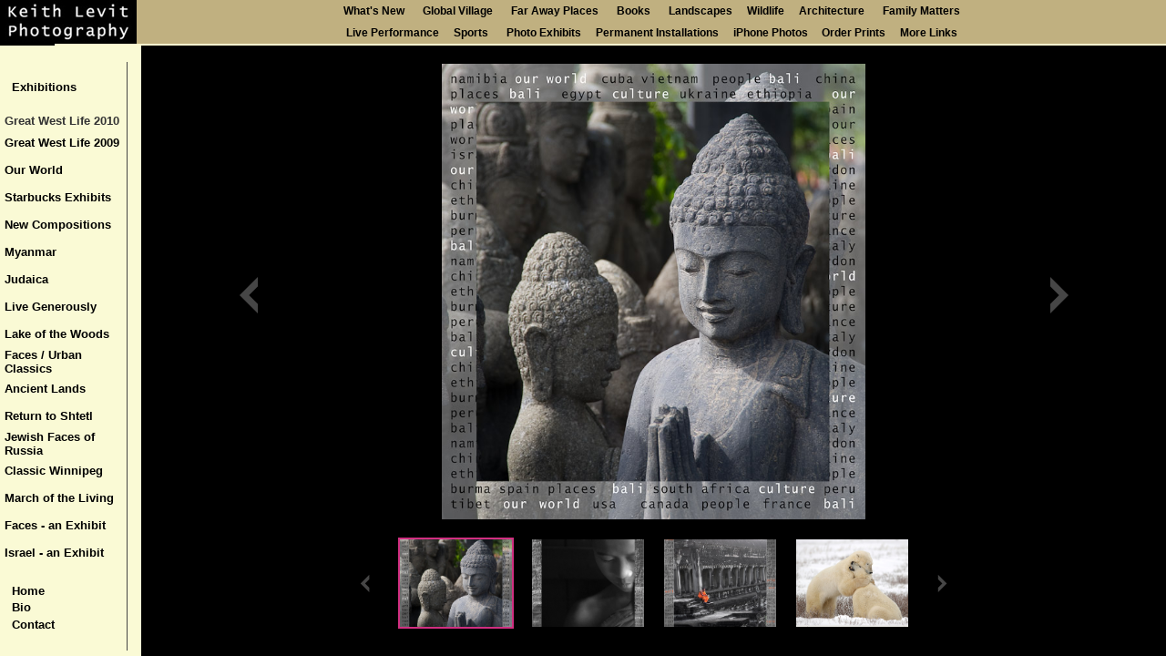

--- FILE ---
content_type: text/html
request_url: http://keithlevitphotography.com/exhibitions/ourworldindextop.html
body_size: 543
content:
<html>
<head>
<title>Keith Levit Photography - Exhibitions</title>
<meta http-equiv="Content-Type" content="text/html; charset=iso-8859-1">
</head>
<frameset rows="50,*" frameborder="NO" border="0" framespacing="0">
  <frame name="topFrame" scrolling="NO" noresize src="../top.html">
  <frame name="botFrame" src="ourworldindex.html">
</frameset>
<noframes>
<body bgcolor="#FFFFFF" text="#000000">
<!-- WiredMinds eMetrics tracking with Enterprise Edition V5.4 START -->
<script type='text/javascript' src='https://count.carrierzone.com/app/count_server/count.js'></script>
<script type='text/javascript'><!--
wm_custnum='4de9c1d1cce37c62';
wm_page_name='ourworldindextop.html';
wm_group_name='/services/webpages/k/e/keithlevitphotography.com/public/exhibitions';
wm_campaign_key='campaign_id';
wm_track_alt='';
wiredminds.count();
// -->
</script>
<!-- WiredMinds eMetrics tracking with Enterprise Edition V5.4 END -->
</body>
</noframes>
</html>


--- FILE ---
content_type: text/html
request_url: http://keithlevitphotography.com/top.html
body_size: 2088
content:
<html>
<head>
<title>Keith Levit Photography</title>
<meta http-equiv="Content-Type" content="text/html; charset=iso-8859-1">
<meta name="keywords" content="Keith Levit, fine art, fine art photography, photography, Baby, Babies, Child, Children, Family, Families, Infant, Infants, Africa, African, Asia, Asian, Bali, Balinese, China, Chinese, Egypt, Egyptian, Bak Ha Village, Cat Ba, Cat Ba Island, Hill Tribes, Halong, Halong Bay, Hanoi, Sapa, Vietnam, Vietnamese, Middle East, middle eastern, middle-east, Kilimanjaro, Mount Kilimanjaro, Tanzania, Tibet, Tibetan, Athens, Greece, Greek, Italy, Italian, Rome, Italy, Italian, Mediterranean, Venice, Venezia, Britain, British, England, Czech Republic, Czechoslovakia, Europe, Eastern Europe, European, London, Hawaii, Hawaiian, France, French, Paris, Parisian, Slovenia, Yugoslavia, Tropic, Santorini, Prague, Versailles, Tropical, Tropics, Architecture, Landscape, Maritimes, Landscapes, Alberta, Banff, Landscape, Landscapes, nature, Rockies, British Columbia, Whistler, winter, snow, Prairie, Prairies, rural, Rocky Mountains, Winnipeg, wilderness, Ballet, dance, dancing, entertainment, ethnic, Israeli, Royal Winnipeg Ballet, Acting, Actor, Actors, Entertainment, Jewish, Theatre, RWB, Athletes, Athletics, Competition, Competing, Game, Games, Indigenous, NAIG, North American Indigenous Games, Pan Am, Sport, Sports, Pan Am Games, Animal, animal, animals, safari, bear, bears, Churchill, Manitoba, Polar Bear, Polar Bears, wildlife">
</head>
<style type="text/css">



<!--



.rollover a {color: #000000; text-decoration: none; font-size: 9pt; font-face: verdana, arial, helvetica; font-weight: bold}



.rollover a:hover {color: #FFF8D0; background-color: #000000; font-size: 9pt; font-face: verdana, arial, helvetica; font-weight: bold}



a:link {font-face: verdana, arial, helvetica; font-size: 9pt; text-decoration: none; font-weight: bold}



-->



</style>
<body bgcolor="#FFF8D0" text="#000000" topmargin="0" leftmargin="0">
<table width="100%" border="0" cellspacing="0" cellpadding="0" align="center" height="47" bgcolor="#C0B080">
  <tr> 
    <td valign="middle" height="48" rowspan="2" align="center" class="rollover" bgcolor="#000000" width="150"> 
      <div align="center"><a href="mainmenu1.html" target="_top"><img src="images/titleKLPtest121sm.jpg" width="140" height="47" border="0" alt="Back to main menu"></a></div>
    </td>
    <td valign="middle" align="center" class="rollover"> 
      <table width="100%" border="0" cellspacing="0" cellpadding="0" align="center">
        <tr> 
          <td class="rollover"> 
            <div align="center"><font face="Verdana, Arial, Helvetica, sans-serif" size="-1"> 
              <a href="whatsnewmenu.html" target="_top">What's New</a> &nbsp;&nbsp;&nbsp; 
              <a href="globalvillagemenu.html" target="_top">Global Village</a>&nbsp;&nbsp;&nbsp;&nbsp; 
              <a href="farawayplacesmenu.html" target="_top">Far Away Places</a>&nbsp;&nbsp;&nbsp;&nbsp; 
              <a href="booksmenu.html" target="_top">Books</a> &nbsp;&nbsp;&nbsp; 
              <a href="landscapesmenu.html" target="_top">Landscapes</a> &nbsp;&nbsp;&nbsp;<a href="wildlifemenu.html" style target="_top">Wildlife</a> 
              &nbsp;&nbsp;&nbsp;<a href="architecturemenu.html" target="image pages">Architecture</a> 
              &nbsp;&nbsp;&nbsp; <a href="http://www.keithlevitphotography.com/familymatters/familymattersindexpage.html" target="mainFrame">Family 
              Matters</a></font></div>
          </td>
        </tr>
      </table>
    </td>
  </tr>
  <tr> 
    <td valign="middle" align="center" class="rollover"> 
      <table width="100%" border="0" cellspacing="0" cellpadding="0" align="center">
        <tr> 
          <td class="rollover">
<div align="center"><font face="Verdana, Arial, Helvetica, sans-serif" size="-1">
<a href="liveperformancemenu.html" target="_top">Live 
              Performance</a> &nbsp;&nbsp;&nbsp;<a href="sportsmenu.html" target="_top">Sports</a> &nbsp;&nbsp;&nbsp;
			<a href="exhibitionsmenu.html" target="_top">Photo 
              Exhibits</a> &nbsp;&nbsp;&nbsp;<a href="installationmenu.html" target="_top">Permanent 
              Installations</a>  &nbsp;&nbsp;&nbsp;<a href="iphonephotosmenu.html" target="_top">iPhone 
              Photos </a>&nbsp;&nbsp;&nbsp;<a href="orderprintsmenu.html" target="_top">Order 
              Prints</a> &nbsp;&nbsp;&nbsp;<a href="uploadsmenu.html" target="_top">More 
              Links</a></font></div>
          </td>
        </tr>
      </table>
    </td>
  </tr>
</table>
<!-- Statcounter -->
<script type="text/javascript">
var sc_project=11660602; 
var sc_invisible=0; 
var sc_security="21c33fff"; 
var scJsHost = (("https:" == document.location.protocol) ?
"https://secure." : "http://www.");
document.write("<sc"+"ript type='text/javascript' src='" +
scJsHost+
"statcounter.com/counter/counter.js'></"+"script>");
</script>
<noscript><div class="statcounter"><a title="Web Analytics
Made Easy - StatCounter" href="http://statcounter.com/"
target="_blank"><img class="statcounter"
src="//c.statcounter.com/11660602/0/21c33fff/0/" alt="Web
Analytics Made Easy - StatCounter"></a></div></noscript>
<!-- End Statcounter -->
<!-- WiredMinds eMetrics tracking with Enterprise Edition V5.4 START -->
<script type='text/javascript' src='https://count.carrierzone.com/app/count_server/count.js'></script>
<script type='text/javascript'><!--
wm_custnum='4de9c1d1cce37c62';
wm_page_name='top.html';
wm_group_name='/services/webpages/k/e/keithlevitphotography.com/public';
wm_campaign_key='campaign_id';
wm_track_alt='';
wiredminds.count();
// -->
</script>
<!-- WiredMinds eMetrics tracking with Enterprise Edition V5.4 END -->
</body>
</html>





--- FILE ---
content_type: text/html
request_url: http://keithlevitphotography.com/exhibitions/ourworldindex.html
body_size: 555
content:
<html>
<head>
<title>Keith Levit Photography - Architecture</title>
<meta http-equiv="Content-Type" content="text/html; charset=iso-8859-1">
</head>
<frameset cols="155,*" frameborder="NO" border="0" framespacing="0">
  <frame name="leftFrame" scrolling="AUTO" noresize src="../exhibitionsleft.html">
  <frame name="mainFrame" src="ourworld/index.html">
</frameset>
<noframes>
<body bgcolor="#FFFFFF" text="#000000">
<!-- WiredMinds eMetrics tracking with Enterprise Edition V5.4 START -->
<script type='text/javascript' src='https://count.carrierzone.com/app/count_server/count.js'></script>
<script type='text/javascript'><!--
wm_custnum='4de9c1d1cce37c62';
wm_page_name='ourworldindex.html';
wm_group_name='/services/webpages/k/e/keithlevitphotography.com/public/exhibitions';
wm_campaign_key='campaign_id';
wm_track_alt='';
wiredminds.count();
// -->
</script>
<!-- WiredMinds eMetrics tracking with Enterprise Edition V5.4 END -->
</body>
</noframes>
</html>


--- FILE ---
content_type: text/html
request_url: http://keithlevitphotography.com/exhibitionsleft.html
body_size: 1825
content:
<html>
<head>
<title>Keith Levit Photography</title>
<meta http-equiv="Content-Type" content="text/html; charset=iso-8859-1">
<meta name="keywords" content="Face, faces, fine art, Egypt, Egyptian, Ashwan, Abu Simbel, Giza, Esna, Edfu, Hatshepsut, Petra, Acropolis, Athens, Shtetl, Russia, Architecture, Winnipeg, Manitoba, Russian, Ukraine, Greece, Jordan, Middle East, Poland, Israel, Israeli, Middle Eastern, Luxor, fine art photography, photography">
</head>
<style type="text/css">



<!--



.rollover a {color: #000000; text-decoration: none; font-size: 10pt; font-face: verdana, arial, helvetica; font-weight: bold}



.rollover a:hover {color: #FFF8D0; background-color: #000000; font-size: 10pt; font-face: verdana, arial, helvetica; font-weight: bold}



a:link {font-face: verdana, arial, helvetica; font-size: 10pt; text-decoration: none; font-weight: bold}



-->



</style>
<body bgcolor="#FAFAD5" text="#000000" link="#333333" vlink="#000000" alink="#333333" leftmargin="0" topmargin="0">
<table width="140" height="100%" border="0" cellpadding="0" cellspacing="0">
  <tr> 
    <td> 
      <table width="140" border="0" cellspacing="0" cellpadding="0">
        <tr> 
          <td width="5">&nbsp;</td>
          <td width="135"> 
            <table width="135" border="0" cellspacing="0" cellpadding="0" align="left">
              <tr> 
                <td>&nbsp;</td>
              </tr>
              <tr> 
                <td background="images/line.gif"> 
                  <div align="center"><br />
                  </div>
                </td>
              </tr>
              <tr> 
                <td width="155" height="20" background="images/line.gif" class="rollover"> 
                  <font face="Verdana, Arial, Helvetica, sans-serif" size="-1">&nbsp;&nbsp;</font><font face="Verdana, Arial, Helvetica, sans-serif" size="-1" color="#003333"><b><a href="exhibitionsindex.html" target="_parent">Exhibitions</a></b></font></td>
              </tr>
									<tr>
										<td width="155" height="18" background="images/line.gif"></td>
									</tr>
									<tr> 
                <td width="155" height="18" background="images/line.gif"><font face="Verdana, Arial, Helvetica, sans-serif" size="-1"><a href="exhibitions/gwl2010indextop.html" target="_top">Great West Life 2010</a></font>
											<p></p>
										</td>
              </tr>
              <tr> 
                <td height="30" align="left" valign="middle" class="rollover" width="155" background="images/line.gif"> 
                  <div align="left"><font face="Verdana, Arial, Helvetica, sans-serif" size="-1"><a href="exhibitions/gwlindextop.html" target="_top">Great West Life 2009</a></font></div>
                </td>
              </tr>
              <tr>
                <td height="30" align="left" valign="middle" class="rollover" width="155" background="images/line.gif"><font face="Verdana, Arial, Helvetica, sans-serif" size="-1"><a href="exhibitions/ourworldindextop.html" target="_top">Our 
                  World</a></font></td>
              </tr>
              <tr> 
                <td height="30" align="left" valign="middle" class="rollover" width="155" background="images/line.gif"> 
                  <div align="left"><font face="Verdana, Arial, Helvetica, sans-serif" size="-1"><a href="exhibitions/starbucksindextop.html" target="_top">Starbucks 
                    Exhibits</a></font></div>
                </td>
              </tr>
              <tr> 
                <td height="30" align="left" valign="middle" class="rollover" width="155" background="images/line.gif"><font face="Verdana, Arial, Helvetica, sans-serif" size="-1"><a href="exhibitions/newcompositionsindex.html" target="_top">New 
                  Compositions </a></font></td>
              </tr>
              <tr> 
                <td height="30" align="left" valign="middle" class="rollover" width="155" background="images/line.gif"><font face="Verdana, Arial, Helvetica, sans-serif" size="-1"><a href="exhibitions/myanmarindextop.html" target="_top">Myanmar</a></font></td>
              </tr>
              <tr> 
                <td height="30" align="left" valign="middle" class="rollover" width="155" background="images/line.gif"><font face="Verdana, Arial, Helvetica, sans-serif" size="-1"><a href="exhibitions/judaicaindextop.html" target="_top">Judaica</a></font></td>
              </tr>
              <tr> 
                <td height="30" align="left" valign="middle" class="rollover" width="155" background="images/line.gif"><font face="Verdana, Arial, Helvetica, sans-serif" size="-1"><a href="exhibitions/livegenerouslyindextop.html" target="_top">Live 
                  Generously </a></font></td>
              </tr>
              <tr> 
                <td height="30" align="left" valign="middle" class="rollover" width="155" background="images/line.gif"><font face="Verdana, Arial, Helvetica, sans-serif" size="-1"><a href="exhibitions/lakeofthewoodsindextop.html" target="_top">Lake 
                  of the Woods</a></font></td>
              </tr>
              <tr> 
                <td height="30" align="left" valign="middle" class="rollover" width="155" background="images/line.gif"><font face="Verdana, Arial, Helvetica, sans-serif" size="-1"><a href="exhibitions/urbanfaces.html" target="mainFrame">Faces 
                  / Urban Classics</a></font></td>
              </tr>
              <tr> 
                <td height="30" align="left" valign="middle" class="rollover" width="155" background="images/line.gif"> 
                  <div align="left"><font face="Verdana, Arial, Helvetica, sans-serif" size="-1"><a href="exhibitions/ancientlandsindex.html" target="_top">Ancient 
                    Lands </a></font></div>
                </td>
              </tr>
              <tr> 
                <td height="30" align="left" valign="middle" class="rollover" width="155" background="images/line.gif"> 
                  <div align="left"><font face="Verdana, Arial, Helvetica, sans-serif" size="-1"><a href="exhibitions/shtetlindex.html" target="_top">Return 
                    to Shtetl</a></font></div>
                </td>
              </tr>
              <tr> 
                <td height="30" width="155" background="images/line.gif" class="rollover"> 
                  <div align="left"><font face="Verdana, Arial, Helvetica, sans-serif" size="-1"><a href="exhibitions/jewishfacesindex.html" target="_top">Jewish 
                    Faces of Russia</a></font></div>
                </td>
              </tr>
              <tr> 
                <td height="30" width="155" background="images/line.gif" class="rollover"> 
                  <div align="left"><font face="Verdana, Arial, Helvetica, sans-serif" size="-1"><a href="exhibitions/classicwinnipeg/index.html" target="mainFrame">Classic 
                    Winnipeg </a></font></div>
                </td>
              </tr>
              <tr> 
                <td height="30" width="155" background="images/line.gif" class="rollover"> 
                  <div align="left"><font face="Verdana, Arial, Helvetica, sans-serif" size="-1"><a href="exhibitions/marchofliving/index.html" target="mainFrame">March 
                    of the Living</a></font></div>
                </td>
              </tr>
              <tr> 
                <td height="30" width="155" background="images/line.gif" class="rollover"> 
                  <div align="left"><font face="Verdana, Arial, Helvetica, sans-serif" size="-1"><a href="exhibitions/faces/index.html" target="mainFrame">Faces 
                    - an Exhibit</a></font></div>
                </td>
              </tr>
              <tr> 
                <td height="30" width="155" background="images/line.gif" class="rollover"><font face="Verdana, Arial, Helvetica, sans-serif" size="-1"><a href="exhibitions/israelexhibit/index.html" target="mainFrame">Israel 
                  - an Exhibit</a></font></td>
              </tr>
              <tr> 
                <td height="18" width="155" background="images/line.gif">&nbsp;</td>
              </tr>
              <tr> 
                <td height="18" width="155" class="rollover" background="images/line.gif"><font size="-1" face="Verdana, Arial, Helvetica, sans-serif">&nbsp;&nbsp;<strong><a href="mainmenu1.html" target="_top">Home</a></strong></font></td>
              </tr>
              <tr> 
                <td height="18" width="155" class="rollover" background="images/line.gif"><font size="-1" face="Verdana, Arial, Helvetica, sans-serif">&nbsp;&nbsp;<strong><a href="bioindextop.html" target="_top">Bio</a></strong></font></td>
              </tr>
              <tr> 
                <td height="19" width="155" class="rollover" background="images/line.gif"> 
                  <div align="left"><font size="-1" face="Verdana, Arial, Helvetica, sans-serif">&nbsp;&nbsp;<strong><a href="contactindextop.html" target="_top">Contact</a></strong></font></div>
                </td>
              </tr>
              <tr> 
                <td height="19" class="rollover" background="images/line.gif">&nbsp;</td>
              </tr>
            </table>
          </td>
        </tr>
      </table>
    </td>
  </tr>
  <tr> 
    <td height="110" valign="bottom"> 
      <div align="center"><font face="Arial, Helvetica, sans-serif" size="-2"><i>For 
        Fine Art Custom print</i></font><br />
        <img src="images/fineprintsm.gif" width="70" height="53"><br />
        <font face="Arial, Helvetica, sans-serif" size="-2"><i><a href="http://www.takestockphoto.com/" target="_blank"><font color="#FF0000">click here</font></a></i></font></div>
    </td>
  </tr>
</table>
<!-- WiredMinds eMetrics tracking with Enterprise Edition V5.4 START -->
<script type='text/javascript' src='https://count.carrierzone.com/app/count_server/count.js'></script>
<script type='text/javascript'><!--
wm_custnum='4de9c1d1cce37c62';
wm_page_name='exhibitionsleft.html';
wm_group_name='/services/webpages/k/e/keithlevitphotography.com/public';
wm_campaign_key='campaign_id';
wm_track_alt='';
wiredminds.count();
// -->
</script>
<!-- WiredMinds eMetrics tracking with Enterprise Edition V5.4 END -->
</body>
</html>





--- FILE ---
content_type: text/html
request_url: http://keithlevitphotography.com/exhibitions/ourworld/index.html
body_size: 513
content:
<html>
	<head>
		<title>Keith Levit Photography</title>
		<meta http-equiv="Content-Type" content="text/html; charset=iso-8859-1">
	</head>
	<frameset cols="100%" frameborder="NO" border="0" framespacing="0">
		<frame name="mainFrame" src="index.php">
	</frameset>
	<noframes>
		<body bgcolor="#FFFFFF" text="#000000">
		<!-- WiredMinds eMetrics tracking with Enterprise Edition V5.4 START -->
<script type='text/javascript' src='https://count.carrierzone.com/app/count_server/count.js'></script>
<script type='text/javascript'><!--
wm_custnum='4de9c1d1cce37c62';
wm_page_name='index.html';
wm_group_name='/services/webpages/k/e/keithlevitphotography.com/public/exhibitions/ourworld';
wm_campaign_key='campaign_id';
wm_track_alt='';
wiredminds.count();
// -->
</script>
<!-- WiredMinds eMetrics tracking with Enterprise Edition V5.4 END -->
</body>
	</noframes>
</html>


--- FILE ---
content_type: text/html; charset=UTF-8
request_url: http://keithlevitphotography.com/exhibitions/ourworld/index.php
body_size: 2733
content:

<!DOCTYPE html>
<html lang="en" >
<head>
  <meta charset="UTF-8">
  <title></title>
  <meta name="viewport" content="width=device-width, initial-scale=1">
  <link rel='stylesheet' href='https://cdnjs.cloudflare.com/ajax/libs/twitter-bootstrap/4.1.2/css/bootstrap.min.css'>
<link rel='stylesheet' href='https://cdn.jsdelivr.net/npm/slick-carousel@1.8.1/slick/slick.css'>
<link rel='stylesheet' href='https://cdnjs.cloudflare.com/ajax/libs/fancybox/3.3.5/jquery.fancybox.min.css'>
<link rel='stylesheet' href='https://www.insightindia.com/mcss/icon-font.css'>


</head>
<body>
<style>


  body{
    background-color:#000;
  }
  .floio{
    margin-top: 20px;
    height: 97vh;
  }
  .slick-slider .slick-prev, .slick-slider .slick-next {
  z-index: 100;
  font-size: 2.5em;
  height: 40px;
  width: 40px;
  margin-top: -20px;
  color: #B7B7B7;
  position: absolute;
  top: 50%;
  text-align: center;
  color: #ebe9e9;
  opacity: .3;
  transition: opacity .25s;
  cursor: pointer;
}
.slick-slider{
	text-align: center;
	
}
.slick-slide{
	height:auto!important;
}
.slick-slider .slick-prev:hover, .slick-slider .slick-next:hover {
  opacity: .65;
}
.slick-slider .slick-prev {
  left: 0;
}
.slick-slider .slick-next {
  right: 0;
}

#detail .product-images {
  width: 100%;
  margin: 0 auto;
  
}
#detail .product-images li, #detail .product-images figure, #detail .product-images a, #detail .product-images img {
  outline: none;
    border: none;
    text-align: center;
    height: 500px;
    display: block;
    margin-left: auto;
    margin-right: auto;
    width: 50%;
}
#detail .product-images .main-img-slider figure {
  margin: 0 auto;
  padding: 0 2em;
}
#detail .product-images .main-img-slider figure a {
  cursor: pointer;
  cursor: -webkit-zoom-in;
  cursor: -moz-zoom-in;
  cursor: zoom-in;
}
#detail .product-images .main-img-slider figure a img {
  width: 100%;
  max-width: 400px;
  margin: 0 auto;
}
#detail .product-images .thumb-nav {
  margin: 0 auto;
  padding:20px 10px;
  max-width: 600px;
}
#detail .product-images .thumb-nav.slick-slider .slick-prev, #detail .product-images .thumb-nav.slick-slider .slick-next {
  font-size: 1.2em;
  height: 20px;
  width: 26px;
  margin-top: -10px;
}
#detail .product-images .thumb-nav.slick-slider .slick-prev {
  margin-left: -30px;
}
#detail .product-images .thumb-nav.slick-slider .slick-next {
  margin-right: -30px;
}
#detail .product-images .thumb-nav li {
  display: block;
  margin: 0 auto;
  cursor: pointer;
}
#detail .product-images .thumb-nav li img {
  display: block;
  width: 100%;
  max-width: 127px;
  margin: 0 auto;
  border: 2px solid transparent;
  -webkit-transition: border-color .25s;
  -ms-transition: border-color .25s;
  -moz-transition: border-color .25s;
  transition: border-color .25s;
  height: 100px;
  object-fit: cover;
}
#detail .product-images .thumb-nav li:hover, #detail .product-images .thumb-nav li:focus {
  border-color: #999;
}
#detail .product-images .thumb-nav li.slick-current img {
  border-color: #d12f81;
}


@media screen and (max-width: 400px) {
  a img {
    height:auto!important;
	width:100%!important;
  }
}



/* Arrow Styling */
.backArrow {
    font-size: 25px;
    line-height: 25px;
    float: left;
    background-color: transprant;
    width: 1.5em;
    height: 1.5em;
    padding: 4px;
    cursor: pointer;
    -webkit-user-select: none;
    -moz-user-select: none;
    -ms-user-select: none;
    user-select: none;
    transform: rotate(
180deg);
    color: white;
    border: 2px solid white;
    border-radius: 50%;
    -webkit-touch-callout: none;
    -khtml-user-select: none;
    background-color: transparent;
}
.backArrow:hover {
    background: rgba(255,255,255,.5);
}
.backArrow:active {
    position: relative;
    right: 2px;
}
</style>



<!-- partial:index.partial.html -->

<section id="detail" class="floio">
  <div class="container">
      <div class="row">
      <div class="col-md-12 mx-auto">
		  
   <!-- Product Images & Alternates -->
          <div class="product-images demo-gallery">
            <!-- Begin Product Images Slider -->
            <div class="main-img-slider">
                           <a style="text-align:center" data-fancybox="gallery" href="bin/images/large/bali.jpg"><img src="bin/images/large/bali.jpg" ></a>
                           <a style="text-align:center" data-fancybox="gallery" href="bin/images/large/burma.jpg"><img src="bin/images/large/burma.jpg" ></a>
                           <a style="text-align:center" data-fancybox="gallery" href="bin/images/large/cambodia1.jpg"><img src="bin/images/large/cambodia1.jpg" ></a>
                           <a style="text-align:center" data-fancybox="gallery" href="bin/images/large/canada.jpg"><img src="bin/images/large/canada.jpg" ></a>
                           <a style="text-align:center" data-fancybox="gallery" href="bin/images/large/china.jpg"><img src="bin/images/large/china.jpg" ></a>
                           <a style="text-align:center" data-fancybox="gallery" href="bin/images/large/costa_rica2.jpg"><img src="bin/images/large/costa_rica2.jpg" ></a>
                           <a style="text-align:center" data-fancybox="gallery" href="bin/images/large/cuba.jpg"><img src="bin/images/large/cuba.jpg" ></a>
                           <a style="text-align:center" data-fancybox="gallery" href="bin/images/large/egypt.jpg"><img src="bin/images/large/egypt.jpg" ></a>
                           <a style="text-align:center" data-fancybox="gallery" href="bin/images/large/ethiopia.jpg"><img src="bin/images/large/ethiopia.jpg" ></a>
                           <a style="text-align:center" data-fancybox="gallery" href="bin/images/large/france.jpg"><img src="bin/images/large/france.jpg" ></a>
                           <a style="text-align:center" data-fancybox="gallery" href="bin/images/large/greece.jpg"><img src="bin/images/large/greece.jpg" ></a>
                           <a style="text-align:center" data-fancybox="gallery" href="bin/images/large/india.jpg"><img src="bin/images/large/india.jpg" ></a>
                           <a style="text-align:center" data-fancybox="gallery" href="bin/images/large/israel.jpg"><img src="bin/images/large/israel.jpg" ></a>
                           <a style="text-align:center" data-fancybox="gallery" href="bin/images/large/italy.jpg"><img src="bin/images/large/italy.jpg" ></a>
                           <a style="text-align:center" data-fancybox="gallery" href="bin/images/large/jordon.jpg"><img src="bin/images/large/jordon.jpg" ></a>
                           <a style="text-align:center" data-fancybox="gallery" href="bin/images/large/namibia2.jpg"><img src="bin/images/large/namibia2.jpg" ></a>
                           <a style="text-align:center" data-fancybox="gallery" href="bin/images/large/nepal.jpg"><img src="bin/images/large/nepal.jpg" ></a>
                           <a style="text-align:center" data-fancybox="gallery" href="bin/images/large/peru.jpg"><img src="bin/images/large/peru.jpg" ></a>
                           <a style="text-align:center" data-fancybox="gallery" href="bin/images/large/poster5revised.jpg"><img src="bin/images/large/poster5revised.jpg" ></a>
                           <a style="text-align:center" data-fancybox="gallery" href="bin/images/large/south_africa.jpg"><img src="bin/images/large/south_africa.jpg" ></a>
                           <a style="text-align:center" data-fancybox="gallery" href="bin/images/large/spain.jpg"><img src="bin/images/large/spain.jpg" ></a>
                           <a style="text-align:center" data-fancybox="gallery" href="bin/images/large/tanzania.jpg"><img src="bin/images/large/tanzania.jpg" ></a>
                           <a style="text-align:center" data-fancybox="gallery" href="bin/images/large/tibet1.jpg"><img src="bin/images/large/tibet1.jpg" ></a>
                           <a style="text-align:center" data-fancybox="gallery" href="bin/images/large/ukraine.jpg"><img src="bin/images/large/ukraine.jpg" ></a>
                           <a style="text-align:center" data-fancybox="gallery" href="bin/images/large/united_states.jpg"><img src="bin/images/large/united_states.jpg" ></a>
                           <a style="text-align:center" data-fancybox="gallery" href="bin/images/large/vietnam.jpg"><img src="bin/images/large/vietnam.jpg" ></a>
                      	</div>
          <!-- End Product Images Slider -->
        
          <!-- Begin product thumb nav -->
          <ul class="thumb-nav">
                      <li><img src="bin/images/large/bali.jpg"></li>
                        <li><img src="bin/images/large/burma.jpg"></li>
                        <li><img src="bin/images/large/cambodia1.jpg"></li>
                        <li><img src="bin/images/large/canada.jpg"></li>
                        <li><img src="bin/images/large/china.jpg"></li>
                        <li><img src="bin/images/large/costa_rica2.jpg"></li>
                        <li><img src="bin/images/large/cuba.jpg"></li>
                        <li><img src="bin/images/large/egypt.jpg"></li>
                        <li><img src="bin/images/large/ethiopia.jpg"></li>
                        <li><img src="bin/images/large/france.jpg"></li>
                        <li><img src="bin/images/large/greece.jpg"></li>
                        <li><img src="bin/images/large/india.jpg"></li>
                        <li><img src="bin/images/large/israel.jpg"></li>
                        <li><img src="bin/images/large/italy.jpg"></li>
                        <li><img src="bin/images/large/jordon.jpg"></li>
                        <li><img src="bin/images/large/namibia2.jpg"></li>
                        <li><img src="bin/images/large/nepal.jpg"></li>
                        <li><img src="bin/images/large/peru.jpg"></li>
                        <li><img src="bin/images/large/poster5revised.jpg"></li>
                        <li><img src="bin/images/large/south_africa.jpg"></li>
                        <li><img src="bin/images/large/spain.jpg"></li>
                        <li><img src="bin/images/large/tanzania.jpg"></li>
                        <li><img src="bin/images/large/tibet1.jpg"></li>
                        <li><img src="bin/images/large/ukraine.jpg"></li>
                        <li><img src="bin/images/large/united_states.jpg"></li>
                        <li><img src="bin/images/large/vietnam.jpg"></li>
                      </ul>
          <!-- End product thumb nav -->
        </div>
        <!-- End Product Images & Alternates -->
        
      </div>
    </div>
  </div>
</section>
<!-- partial -->
  <script src='https://cdnjs.cloudflare.com/ajax/libs/jquery/3.3.1/jquery.min.js'></script>
<script src='https://cdnjs.cloudflare.com/ajax/libs/jquery-migrate/3.0.1/jquery-migrate.min.js'></script>
<script src='https://cdnjs.cloudflare.com/ajax/libs/popper.js/1.14.3/popper.min.js'></script>
<script src='https://cdnjs.cloudflare.com/ajax/libs/twitter-bootstrap/4.1.3/js/bootstrap.min.js'></script>
<script src='https://cdn.jsdelivr.net/npm/slick-carousel@1.8.1/slick/slick.min.js'></script>
<script src='https://cdnjs.cloudflare.com/ajax/libs/fancybox/3.3.5/jquery.fancybox.min.js'></script>
<script>
  /*--------------*/



// Main/Product image slider for product page
$('#detail .main-img-slider').slick({
  slidesToShow: 1,
  slidesToScroll: 1,
  infinite: true,
  arrows: true,
  fade:true,
  autoplay: true,
  autoplaySpeed: 4000,
  speed: 300,
  lazyLoad: 'ondemand',
  asNavFor: '.thumb-nav',
  prevArrow: '<div class="slick-prev"><i class="i-prev"></i><span class="sr-only sr-only-focusable">Previous</span></div>',
  nextArrow: '<div class="slick-next"><i class="i-next"></i><span class="sr-only sr-only-focusable">Next</span></div>'
});
// Thumbnail/alternates slider for product page
$('.thumb-nav').slick({
  slidesToShow: 4,
  slidesToScroll: 1,
  infinite: true,
  centerPadding: '0px',
  asNavFor: '.main-img-slider',
  dots: false,
  centerMode: false,
  draggable: true,
  speed:200,
  focusOnSelect: true,
  prevArrow: '<div class="slick-prev"><i class="i-prev"></i><span class="sr-only sr-only-focusable">Previous</span></div>',
  nextArrow: '<div class="slick-next"><i class="i-next"></i><span class="sr-only sr-only-focusable">Next</span></div>'  
});


//keeps thumbnails active when changing main image, via mouse/touch drag/swipe
$('.main-img-slider').on('afterChange', function(event, slick, currentSlide, nextSlide){
  //remove all active class
  $('.thumb-nav .slick-slide').removeClass('slick-current');
  //set active class for current slide
  $('.thumb-nav .slick-slide:not(.slick-cloned)').eq(currentSlide).addClass('slick-current');  
});
</script>

<!-- WiredMinds eMetrics tracking with Enterprise Edition V5.4 START -->
<script type='text/javascript' src='https://count.carrierzone.com/app/count_server/count.js'></script>
<script type='text/javascript'><!--
wm_custnum='4de9c1d1cce37c62';
wm_page_name='index.php';
wm_group_name='/services/webpages/k/e/keithlevitphotography.com/public/exhibitions/ourworld';
wm_campaign_key='campaign_id';
wm_track_alt='';
wiredminds.count();
// -->
</script>
<!-- WiredMinds eMetrics tracking with Enterprise Edition V5.4 END -->
</body>
</html>


--- FILE ---
content_type: text/css
request_url: https://www.insightindia.com/mcss/icon-font.css
body_size: 1241
content:
@charset "UTF-8";

@font-face {
  font-family: "insight-font";
  src:url("https://www.insightindia.com/mfonts/insight-font.eot");
  src:url("https://www.insightindia.com/mfonts/insight-font.eot?#iefix") format("embedded-opentype"),
    url("https://www.insightindia.com/mfonts/insight-font.woff") format("woff"),
    url("https://www.insightindia.com/mfonts/insight-font.ttf") format("truetype"),
    url("https://www.insightindia.com/mfonts/insight-font.svg#insight-font") format("svg");
  font-weight: normal;
  font-style: normal;
}

[data-icon]:before {
  font-family: "insight-font" !important;
  content: attr(data-icon);
  font-style: normal !important;
  font-weight: normal !important;
  font-variant: normal !important;
  text-transform: none !important;
  speak: none;
  line-height: 1;
  -webkit-font-smoothing: antialiased;
  -moz-osx-font-smoothing: grayscale;
}

[class^="i-"]:before,
[class*=" i-"]:before {
  font-family: "insight-font" !important;
  font-style: normal !important;
  font-weight: normal !important;
  font-variant: normal !important;
  text-transform: none !important;
  speak: none;
  line-height: 1;
  -webkit-font-smoothing: antialiased;
  -moz-osx-font-smoothing: grayscale;
}


.i-bubble:before {
  content: "\61";
}
.i-bulb:before {
  content: "\62";
}
.i-calendar:before {
  content: "\63";
}
.i-camera:before {
  content: "\64";
}
.i-clip:before {
  content: "\65";
}
.i-megaphone:before {
  content: "\66";
}
.i-mail:before {
  content: "\67";
}
.i-location:before {
  content: "\68";
}
.i-like:before {
  content: "\69";
}
.i-key:before {
  content: "\6a";
}
.i-heart:before {
  content: "\6b";
}
.i-paperplane:before {
  content: "\6c";
}
.i-pen:before {
  content: "\6d";
}
.i-mobile:before {
  content: "\6e";
}
.i-search:before {
  content: "\6f";
}
.i-settings:before {
  content: "\70";
}
.i-user:before {
  content: "\71";
}
.i-trash:before {
  content: "\72";
}
.i-tag:before {
  content: "\73";
}
.i-circle:before {
  content: "\7a";
}
.i-circle-o:before {
  content: "\41";
}
.i-plus:before {
  content: "\42";
}
.i-minus:before {
  content: "\43";
}
.i-language:before {
  content: "\44";
}
.i-right-open:before {
  content: "\47";
}
.i-briefcase:before {
  content: "\50";
}
.i-people:before {
  content: "\51";
}
.i-diploma:before {
  content: "\53";
}
.i-professional:before {
  content: "\54";
}
.i-google-plus:before {
  content: "\56";
}
.i-graduation:before {
  content: "\57";
}
.i-guide:before {
  content: "\58";
}
.i-meeting:before {
  content: "\5a";
}
.i-phone:before {
  content: "\30";
}
.i-speaking:before {
  content: "\32";
}
.i-newspaper:before {
  content: "\74";
}
.i-edit:before {
  content: "\76";
}
.i-graph:before {
  content: "\75";
}
.i-facebook:before {
  content: "\77";
}
.i-twitter:before {
  content: "\78";
}
.i-linkedin:before {
  content: "\79";
}
.i-instagram:before {
  content: "\45";
}
.i-right-angle:before {
  content: "\46";
}
.i-left-angle:before {
  content: "\48";
}
.i-circle-thin:before {
  content: "\49";
}
.i-gold:before {
  content: "\4b";
}
.i-silver:before {
  content: "\4a";
}
.i-bronze:before {
  content: "\4d";
}
.i-rupee:before {
  content: "\4e";
}
.i-mouse:before {
  content: "\4c";
}
.i-arrow-circle-right:before {
  content: "\4f";
}
.i-arrow-circle-left:before {
  content: "\52";
}
.i-chevron-down:before {
  content: "\55";
}
.i-circle-checked:before {
  content: "\59";
}
.i-checkmark:before {
  content: "\31";
}
.i-square-uncheck:before {
  content: "\33";
}
.i-square-checked:before {
  content: "\34";
}
.i-circle-uncheck:before {
  content: "\35";
}
.i-close:before {
  content: "\36";
}
.i-next:before {
  content: "\37";
}
.i-prev:before {
  content: "\38";
}
.i-down:before {
  content: "\39";
}
.i-up:before {
  content: "\21";
}
.i-down-arrow:before {
  content: "\28";
}
.i-up-arrow:before {
  content: "\29";
}
.i-left-arrow:before {
  content: "\2a";
}
.i-right-arrow:before {
  content: "\2b";
}
.i-down-open:before {
  content: "\2c";
}
.i-news:before {
  content: "\2d";
}
.i-cloud:before {
  content: "\2e";
}
.i-clock:before {
  content: "\2f";
}
.i-eye:before {
  content: "\3a";
}
.i-check:before {
  content: "\3b";
}
.i-cancel:before {
  content: "\3c";
}
.i-analytics:before {
  content: "\3d";
}
.i-cloud-1:before {
  content: "\3e";
}
.i-infrastructure:before {
  content: "\3f";
}
.i-security:before {
  content: "\40";
}
.i-mobility:before {
  content: "\5b";
}
.i-bfsi:before {
  content: "\5d";
}
.i-transport:before {
  content: "\5e";
}
.i-retail:before {
  content: "\5f";
}
.i-manufacturing:before {
  content: "\60";
}
.i-healthcare:before {
  content: "\7c";
}
.i-government:before {
  content: "\7d";
}
.i-services:before {
  content: "\7e";
}
.i-case-study:before {
  content: "\e000";
}
.i-puzzle:before {
  content: "\5c";
}
.i-puzzle-solved:before {
  content: "\e001";
}
.i-question-circular:before {
  content: "\e003";
}
.i-facebook-circular:before {
  content: "\e002";
}
.i-google-plus-circular:before {
  content: "\e004";
}
.i-instagram-circular:before {
  content: "\e005";
}
.i-linkedin-circular:before {
  content: "\e006";
}
.i-twitter-circular:before {
  content: "\e007";
}
.i-youtube-circular:before {
  content: "\e008";
}
.i-whatsapp-circular:before {
  content: "\22";
}
.i-solution:before {
  content: "\23";
}
.i-csr:before {
  content: "\24";
}
.i-media:before {
  content: "\25";
}
